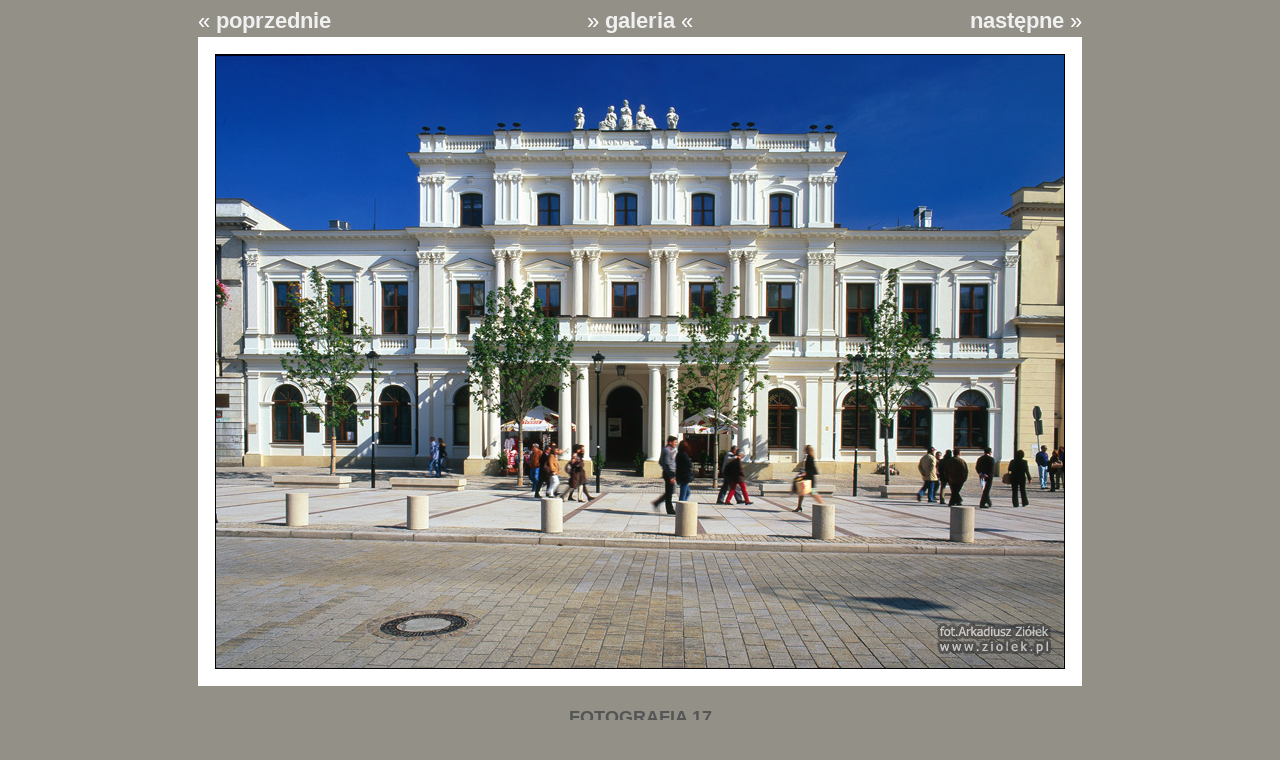

--- FILE ---
content_type: text/html
request_url: https://ziolek.pl/fotografie/warszawy/krakowskie-przedmiescie/zdjecie17.html
body_size: 1007
content:
<html>

<head>
<title>Dom Polonii</title>
<meta http-equiv="Content-Type" content="text/html; charset=iso-8859-2">
<meta name="description" content="Odrestaruwana kamienica - Dom Polonii">
<meta name="Keywords" content="kamienica,budynek,dom,polonii,wajsiawka">
<meta name="robots" content="all">
<META name="Language" content="pl">
<meta name="revisit-after" content="30 days">
<META NAME="copyright" content="Arkadiusz Ziółek">
<link href="../../galeria.css" rel="stylesheet" type="text/css">
</head>

<div align="center">
  <table class="tabela1">
    <tr>
      <td width="200" class="tekst">
        <p align="left">&laquo; <a href="zdjecie16.html" class="link_nav"> poprzednie</a></p>
      </td>
  <center>

      <td class="tekst">
        <p align="center">&raquo; <a href="index.html" class="link_nav">galeria</a> &laquo;</td>
  
  </center>
    <td width="200" class="tekst">
      <p align="right"><a href="zdjecie18.html" class="link_nav">następne</a> &raquo;</td>
  </tr>
  </table>  
</div>


<div align="center">
  <center>
  <table cellpadding="0" class="tabela2">
    <tr>
      <td valign="top">
        <p align="center"><a href="index.html"><img border="0" src="foto17.jpg"></a></td>
    </tr>
  </table>
  </center>
</div>
<br>

<div align="center">
  <table class="tabela3">
    <tr>
      <td>
        <p align="center" class="tekst2">FOTOGRAFIA 17</td>
    </tr>
    <tr>
      <td>
        <p class="tekst3">Dom Polonii<br>
        Fuji Velvia 50, WRZESIEŃ 2008r.
    </tr>
    <tr>
      <td>

<div class="g-plusone" data-size="medium" data-href="http://www.ziolek.pl/fotografie/warszawy/krakowskie-przedmiescie/zdjecie17.html"></div>

<script type="text/javascript">
  window.___gcfg = {lang: 'pl'};

  (function() {
    var po = document.createElement('script'); po.type = 'text/javascript'; po.async = true;
    po.src = 'https://apis.google.com/js/plusone.js';
    var s = document.getElementsByTagName('script')[0]; s.parentNode.insertBefore(po, s);
  })();
</script>

    </tr>
  </table>
</div>

<script type="text/javascript">

  var _gaq = _gaq || [];
  _gaq.push(['_setAccount', 'UA-36082816-1']);
  _gaq.push(['_trackPageview']);

  (function() {
    var ga = document.createElement('script'); ga.type = 'text/javascript'; ga.async = true;
    ga.src = ('https:' == document.location.protocol ? 'https://ssl' : 'http://www') + '.google-analytics.com/ga.js';
    var s = document.getElementsByTagName('script')[0]; s.parentNode.insertBefore(ga, s);
  })();

</script>
 
</html>


--- FILE ---
content_type: text/html; charset=utf-8
request_url: https://accounts.google.com/o/oauth2/postmessageRelay?parent=https%3A%2F%2Fziolek.pl&jsh=m%3B%2F_%2Fscs%2Fabc-static%2F_%2Fjs%2Fk%3Dgapi.lb.en.2kN9-TZiXrM.O%2Fd%3D1%2Frs%3DAHpOoo_B4hu0FeWRuWHfxnZ3V0WubwN7Qw%2Fm%3D__features__
body_size: 160
content:
<!DOCTYPE html><html><head><title></title><meta http-equiv="content-type" content="text/html; charset=utf-8"><meta http-equiv="X-UA-Compatible" content="IE=edge"><meta name="viewport" content="width=device-width, initial-scale=1, minimum-scale=1, maximum-scale=1, user-scalable=0"><script src='https://ssl.gstatic.com/accounts/o/2580342461-postmessagerelay.js' nonce="dM7Lkt8oRFsb6h4r_n2Uew"></script></head><body><script type="text/javascript" src="https://apis.google.com/js/rpc:shindig_random.js?onload=init" nonce="dM7Lkt8oRFsb6h4r_n2Uew"></script></body></html>

--- FILE ---
content_type: text/css
request_url: https://ziolek.pl/fotografie/galeria.css
body_size: 318
content:
body {
background-color: #939088;
margin-top: 5px;
margin-left: 0px;
margin-right: 0px;
margin-bottom: 0px;
}


  A{color : #FFFFFF;text-decoration : none;}
  A:hover {color : #555555; text-decoration:underline;}


.tabela1 {
	background-color: #939088;
	text-align: center;
	height:15px;
	width:890px;

		}


.tabela2 {
	background-color: #FFFFFF;
	text-align: center;
	width:500px;
	height:152px;
	padding: 15px;
	box-shadow: 0 0 8px 1px 333333;
		}


.tabela3 {
	background-color: #939088;
	text-align: center;
	vertical-align: middle;
	height:15px;
	width:890px;

		}


.link_nav {
	color : #F0F0F0;
	font-family: Arial Narrow, Century Gothic, Helvetica, sans-serif;
	font-size: 22px;
	font-weight: bold;
}

.tekst {
	color : #FFFFFF;
	font-family: Arial Narrow, Century Gothic, Helvetica, sans-serif;
	font-size: 22px;
	font-weight: normal;
	vertical-align: middle;

}

.tekst2 {
	color : #555555;
	font-family: Century Gothic, Arial Narrow, Helvetica, sans-serif;
	font-size: 18px;
	font-weight: bold;
	vertical-align: middle;
	text-align: center;

}

.tekst3 {
	color : #F5F5F5;
	font-family: Century Gothic, Arial Narrow, Helvetica, sans-serif;
	font-size: 14px;
	font-weight: normal;
	text-align: center;
}

